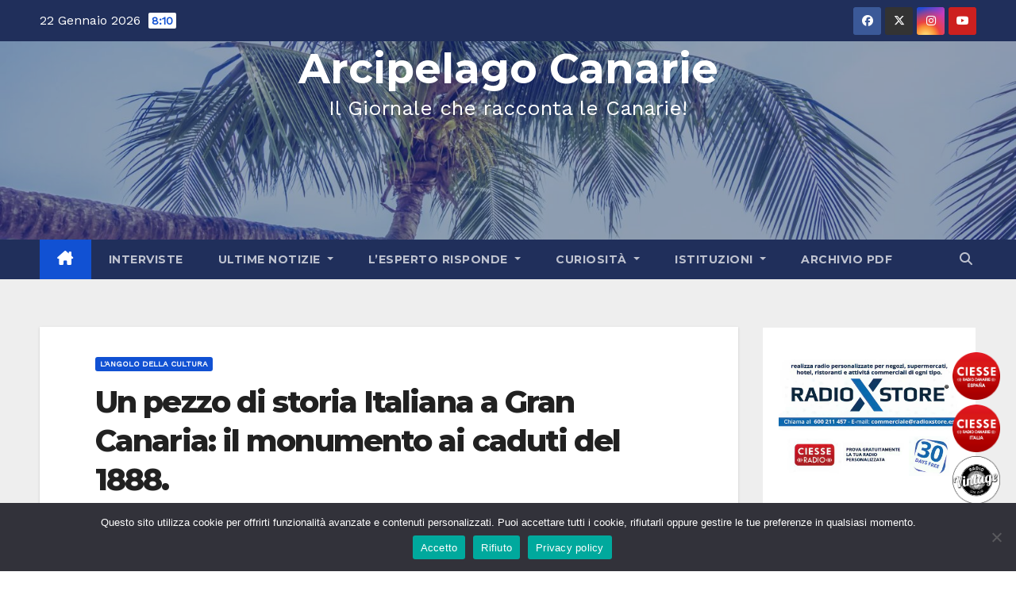

--- FILE ---
content_type: text/html; charset=utf-8
request_url: https://www.google.com/recaptcha/api2/aframe
body_size: 268
content:
<!DOCTYPE HTML><html><head><meta http-equiv="content-type" content="text/html; charset=UTF-8"></head><body><script nonce="83nBDPzC3dFd0NWBjoSkNw">/** Anti-fraud and anti-abuse applications only. See google.com/recaptcha */ try{var clients={'sodar':'https://pagead2.googlesyndication.com/pagead/sodar?'};window.addEventListener("message",function(a){try{if(a.source===window.parent){var b=JSON.parse(a.data);var c=clients[b['id']];if(c){var d=document.createElement('img');d.src=c+b['params']+'&rc='+(localStorage.getItem("rc::a")?sessionStorage.getItem("rc::b"):"");window.document.body.appendChild(d);sessionStorage.setItem("rc::e",parseInt(sessionStorage.getItem("rc::e")||0)+1);localStorage.setItem("rc::h",'1769065867366');}}}catch(b){}});window.parent.postMessage("_grecaptcha_ready", "*");}catch(b){}</script></body></html>

--- FILE ---
content_type: application/javascript; charset=utf-8
request_url: https://arcipelagocanarie.eu/wp-content/themes/newsup-pro/js/dark.js?ver=04f3d5fd9b832f5d5329eb200d4828f9
body_size: 102
content:
(function ($) {
    "use strict";

    function siteModeToggle(currentMode) {
        var newMode = currentMode === "dark" ? "light" : "dark";

        // Update all switchers
        $(".newsup-button").removeClass(currentMode).addClass(newMode);
        $("body").removeClass(currentMode).addClass(newMode);

        // Set cookie for 7 days
        $.cookie("newsup-site-mode-cookie", newMode, { expires: 7, path: "/" });
    }

    $(document).ready(function () {
        var siteMode = $.cookie("newsup-site-mode-cookie") || "light";

        // Ensure body and all switchers have the correct mode on page load
        $("body").addClass(siteMode);
        $(".newsup-button").addClass(siteMode);

        // Attach event listener to all switchers
        $(".newsup-button").click(function (event) {
            event.preventDefault();
            var currentMode = $("body").hasClass("dark") ? "dark" : "light";
            siteModeToggle(currentMode);
        });
    });
})(jQuery);
